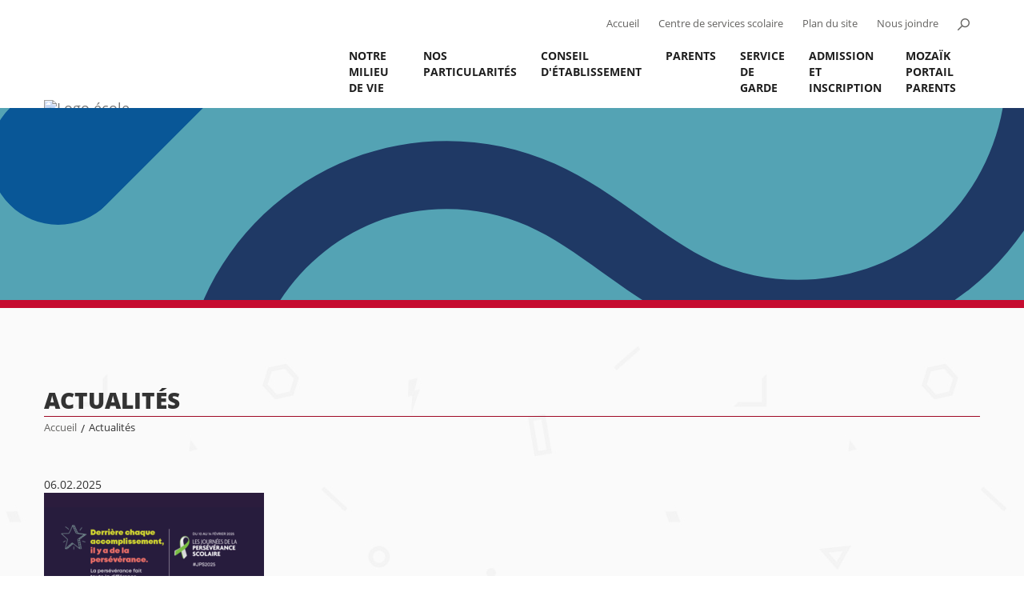

--- FILE ---
content_type: text/html; charset=utf-8
request_url: https://harfangdesneiges.cssps.gouv.qc.ca/actualites/browse/3
body_size: 7704
content:
<!DOCTYPE html>
<html dir="ltr" lang="fr-CA">
<head>

<meta charset="utf-8">
<!-- 
	This website is powered by TYPO3 - inspiring people to share!
	TYPO3 is a free open source Content Management Framework initially created by Kasper Skaarhoj and licensed under GNU/GPL.
	TYPO3 is copyright 1998-2025 of Kasper Skaarhoj. Extensions are copyright of their respective owners.
	Information and contribution at https://typo3.org/
-->


<link rel="icon" href="/typo3conf/ext/site_ecoles/Resources/Public/img/favicon.ico" type="image/vnd.microsoft.icon">

<meta http-equiv="x-ua-compatible" content="IE=edge,chrome=1" />
<meta name="generator" content="TYPO3 CMS" />
<meta name="viewport" content="width=device-width, initial-scale=1" />
<meta name="description" content="Actualités" />
<meta name="twitter:card" content="summary" />


<link rel="stylesheet" href="/typo3conf/ext/natural_carousel/Resources/Public/StyleSheets/swiper.min.css" media="all">
<link rel="stylesheet" href="/typo3conf/ext/natural_carousel/Resources/Public/StyleSheets/natural-carousel.min.css" media="all">
<link rel="stylesheet" href="/typo3conf/ext/natural_carousel/Resources/Public/StyleSheets/natural.css" media="all">
<link rel="stylesheet" href="/typo3conf/ext/natural_carousel/Resources/Public/StyleSheets/master.css" media="all">
<link rel="stylesheet" href="/typo3temp/assets/css/7015c8c4ac5ff815b57530b221005fc6.css" media="all">
<link rel="stylesheet" href="/typo3conf/ext/site_ecoles/Resources/Public/css/bootstrap.min.css" media="all">
<link rel="stylesheet" href="/typo3conf/ext/site_ecoles/Resources/Public/css/fonts.css" media="all">
<link rel="stylesheet" href="/typo3conf/ext/site_ecoles/Resources/Public/css/responsive.css" media="all">
<link rel="stylesheet" href="/typo3conf/ext/site_ecoles/Resources/Public/css/main.css" media="all">
<link rel="stylesheet" href="/typo3conf/ext/site_ecoles/Resources/Public/css/rte.css" media="all">
<link rel="stylesheet" href="/typo3conf/ext/site_ecoles/Resources/Public/css/alert.css" media="all">
<link rel="stylesheet" href="/typo3conf/ext/site_ecoles/Resources/Public/css/cookieconsent.css" media="all">
<link rel="stylesheet" href="/typo3conf/ext/site_ecoles/Resources/Public/css/cookieconsent-override.css" media="all">
<link rel="stylesheet" href="/typo3conf/ext/site_ecoles/Resources/Public/css/accordions.css" media="all">
<link rel="stylesheet" href="/typo3conf/ext/site_ecoles/Resources/Public/css/print.css" media="print">




<script src="/typo3conf/ext/clk_docsetup/Resources/Public/js/jquery-2.2.4.min.js"></script>
<script src="/typo3conf/ext/clk_menus/Resources/Public/js/main-nav.min.js"></script>
<script src="/typo3conf/ext/site_ecoles/Resources/Public/js/csdps.min.js"></script>
<script src="/typo3conf/ext/site_ecoles/Resources/Public/js/jpCarousel.overrides.min.js"></script>
<script src="https://cdn.jsdelivr.net/npm/slide-element@2.3.1/dist/index.umd.min.js"></script>
<script src="https://use.typekit.net/you4jrp.js"></script>
<script src="/typo3conf/ext/site_ecoles/Resources/Public/js/typekit.js"></script>
<script src="/typo3conf/ext/site_ecoles/Resources/Public/js/bootstrap.min.js"></script>
<script src="/typo3conf/ext/site_ecoles/Resources/Public/js/accordions.js"></script>
<script src="/typo3conf/ext/clk_calendars/Resources/Public/js/ClkCalendars.min.js"></script>
<script src="/typo3conf/ext/clk_calendars/Resources/Public/js/ClkCalendars.month.min.js"></script>



<title>École du Harfang-des-Neiges - Actualités</title>
	<meta property="og:site_name" content="École du Harfang-des-Neiges" />
	<meta property="og:title" content="Actualités" />
	<meta property="og:description" content="Actualités" />
	<meta property="og:url" content="https://harfangdesneiges.cssps.gouv.qc.ca/actualites/browse/3" />
	
<link rel="canonical" href="https://harfangdesneiges.cssps.gouv.qc.ca/actualites/browse/3"/>

</head>
<body class="actualites lang-code-fr lang-id-0 école-du-harfang-des-neiges page-id-5095 ecole-type-primaire">


<header>
    <nav class="navbar navbar-default">
        <div class="container-fluid container">

			<div class="navbar-header left">

				<a class="navbar-brand" href="/">
                    <img src="/fileadmin/templates/fluid/img/logos-ecoles/nouveaux/HarfangDesNeiges_VF.png" width="350" height="155"   alt="Logo école" >

				</a>
				<!-- btn menu mobile -->
				<button type="button" class="navbar-toggle collapsed" data-toggle="collapse" data-target="#defaultNavbar1"><span class="sr-only">Toggle navigation</span><span class="icon-bar"></span><span class="icon-bar"></span><span class="icon-bar"></span></button>
				<!-- /btn menu mobile -->

			</div>
			<!-- Brand + menu mobile -->

			<div id="alt-nav" class="collapse navbar-collapse right">
                <form method="POST" id="form_kesearch_pi1" name="form_kesearch_pi1"  class="navbar-form navbar-left" role="search" action="recherche" method="post">
                    <fieldset class="kesearch_searchbox">
                        
                        
                        
                        

                        <div class="kesearchbox">
                            <input type="text" id="ke_search_sword" name="tx_kesearch_pi1[sword]" value="" placeholder="" />
                            <input type="button" id="kesearch_submit" alt="" class="submit" />
                            <div class="clearer">&nbsp;</div>
                        </div>
                        <a id="btn-search" href="#"></a>

                        <input id="kesearchpagenumber" type="hidden" name="tx_kesearch_pi1[page]" value="" />
                        <input id="resetFilters" type="hidden" name="tx_kesearch_pi1[resetFilters]" value="0" />
                        <input id="sortByField" type="hidden" name="tx_kesearch_pi1[sortByField]" value="" />
                        <input id="sortByDir" type="hidden" name="tx_kesearch_pi1[sortByDir]" value="" />

                        

                    </fieldset>
                </form>

				<ul class="nav navbar-nav navbar-right">
					<li><a title="Accueil" href="/">Accueil</a></li>
					<li><a title="Centre de services scolaire des Premières-Seigneuries" href="http://www.cssps.gouv.qc.ca/" target="_blank">Centre de services scolaire</a></li>
					<li><a title="Plan du site" href="/plan-du-site">Plan du site</a></li>
					<li><a title="Nous joindre" href="/nous-joindre">Nous joindre</a></li>
					<li><a title="Ouvrir la recherche" id="btn-search" href="#"></a></li>
				</ul>
			</div>
			<!-- /alt-nav -->

            <div id="main-nav" class="collapse navbar-collapse right">
				<ul class="nav navbar-nav"><li class="dropdown menu-item-haschilds menu-item item-5141 depth-lvl-1"><a href="/notre-milieu-de-vie/notre-ecole/mot-de-la-direction">Notre milieu de vie</a><ul class="dropdown-menu" data-state="closed"><li class="dropdown menu-item-haschilds menu-item item-5157 depth-lvl-2"><a href="/notre-milieu-de-vie/notre-ecole/mot-de-la-direction">Notre école</a><ul class="dropdown-menu" data-state="closed"><li class="menu-item item-5161"><a href="/notre-milieu-de-vie/notre-ecole/mot-de-la-direction">Mot de la direction</a></li><li class="menu-item item-5159"><a href="/notre-milieu-de-vie/notre-ecole/projet-educatif">Projet éducatif</a></li><li class="menu-item item-9434"><a href="/calendriers">Calendrier scolaire</a></li><li class="menu-item item-5158"><a href="/notre-milieu-de-vie/notre-ecole/horaire-de-lecole">Horaire de l'école</a></li><li class="menu-item item-7099"><a href="/notre-milieu-de-vie/notre-ecole/circulation-autour-de-lecole">Circulation autour de l'école</a></li></ul></li><li class="dropdown menu-item-haschilds menu-item item-5151 depth-lvl-2"><a href="/notre-milieu-de-vie/nos-services/services-professionnels">Nos services</a><ul class="dropdown-menu" data-state="closed"><li class="menu-item item-5156"><a href="/notre-milieu-de-vie/nos-services/services-professionnels">Services complémentaires</a></li><li class="menu-item item-5154"><a href="https://www.csdps.qc.ca/centre-de-services-scolaire/bibliotheques">Bibliothèque</a></li><li class="menu-item item-5153"><a href="/notre-milieu-de-vie/nos-services/aide-aux-devoirs-et-aux-lecons">Aide aux devoirs et aux leçons</a></li><li class="menu-item item-5152"><a href="http://www.alloprof.qc.ca/">Aide en ligne (sites d'exercice ou de soutien)</a></li></ul></li><li class="dropdown menu-item-haschilds menu-item item-5149 depth-lvl-2"><a href="/notre-milieu-de-vie/notre-encadrement/nos-valeurs-et-notre-code-de-vie">Notre encadrement</a><ul class="dropdown-menu" data-state="closed"><li class="menu-item item-8611"><a href="/notre-milieu-de-vie/notre-encadrement/nos-valeurs-et-notre-code-de-vie">Nos valeurs et notre code de vie</a></li><li class="menu-item item-7090"><a href="/notre-milieu-de-vie/notre-encadrement/protocole-contre-lintimidation-et-la-violence">Protocole contre l'intimidation et la violence</a></li></ul></li><li class="dropdown menu-item-haschilds menu-item item-5144 depth-lvl-2"><a href="/notre-milieu-de-vie/nos-classes/prescolaire">Nos classes</a><ul class="dropdown-menu" data-state="closed"><li class="menu-item item-5148"><a href="/notre-milieu-de-vie/nos-classes/prescolaire">Préscolaire</a></li><li class="menu-item item-5147"><a href="/notre-milieu-de-vie/nos-classes/premier-cycle">Premier cycle</a></li><li class="menu-item item-5146"><a href="/notre-milieu-de-vie/nos-classes/deuxieme-cycle">Deuxième cycle</a></li><li class="menu-item item-5145"><a href="/notre-milieu-de-vie/nos-classes/troisieme-cycle">Troisième cycle</a></li></ul></li><li class="dropdown menu-item-haschilds menu-item item-5142 depth-lvl-2"><a href="/notre-milieu-de-vie/notre-equipe/liste-complete">Notre équipe</a><ul class="dropdown-menu" data-state="closed"><li class="menu-item item-5143"><a href="/notre-milieu-de-vie/notre-equipe/liste-complete">Liste complète</a></li></ul></li></ul></li><li class="dropdown menu-item-haschilds menu-item item-5134 depth-lvl-1"><a href="/nos-particularites">Nos Particularités</a><ul class="dropdown-menu" data-state="closed"><li class="menu-item item-5138"><a href="/nos-particularites/groupes-a-interets">Groupes à intérêts</a></li><li class="menu-item item-5139"><a href="/nos-particularites/iniski">Activités exploratoires</a></li><li class="menu-item item-5140"><a href="/nos-particularites/sports">Sports</a></li></ul></li><li class="dropdown menu-item-haschilds menu-item item-8913 depth-lvl-1"><a href="/conseil-detablissement">Conseil d'établissement</a><ul class="dropdown-menu" data-state="closed"><li class="menu-item item-5133"><a href="/conseil-detablissement/role-et-mandat">Rôle et fonctions</a></li><li class="menu-item item-10143"><a href="/conseil-detablissement/regie-interne">Régie interne</a></li><li class="menu-item item-9337"><a href="/conseil-detablissement/rapports-annuels">Rapports annuels</a></li><li class="menu-item item-5131"><a href="/conseil-detablissement/liste-des-rencontres">Calendrier des rencontres</a></li><li class="menu-item item-5130"><a href="/conseil-detablissement/proces-verbaux">Procès-verbaux</a></li><li class="menu-item item-5132"><a href="/conseil-detablissement/membres">Membres</a></li></ul></li><li class="dropdown menu-item-haschilds menu-item item-5106 depth-lvl-1"><a href="/parents/information-et-communication/info-parents">Parents</a><ul class="dropdown-menu" data-state="closed"><li class="menu-item item-5127"><a href="/parents/articles-scolaires">Articles scolaires</a></li><li class="dropdown menu-item-haschilds menu-item item-5122 depth-lvl-2"><a href="/parents/information-et-communication/info-parents">Information et communication</a><ul class="dropdown-menu" data-state="closed"><li class="menu-item item-11247"><a href="/parents/information-aux-parents/clic-ecole">Clic École</a></li><li class="menu-item item-5119"><a href="/parents/information-et-communication/communications-destinees-aux-parents">Communications destinées aux parents</a></li><li class="menu-item item-5121"><a href="/parents/information-et-communication/info-parents">Info-Parents</a></li><li class="menu-item item-5125"><a href="/parents/information-et-communication/normes-et-modalites-devaluation">Normes et modalités d'évaluation</a></li><li class="menu-item item-8599"><a href="/parents/information-et-communication/paiement-electronique-des-factures-scolaires">Paiement électronique des factures scolaires</a></li><li class="menu-item item-5124"><a href="/parents/information-et-communication/organisme-de-participation-des-parents">Organisme de participation des parents</a></li><li class="menu-item item-5120"><a href="/parents/information-et-communication/avis-sante">Avis santé</a></li><li class="menu-item item-5123"><a href="/parents/information-et-communication/ressources-pour-les-parents">Ressources pour les parents</a></li></ul></li><li class="dropdown menu-item-haschilds menu-item item-9968 depth-lvl-2"><a href="https://www.csdps.qc.ca/accueil">Le Centre de services scolaire</a><ul class="dropdown-menu" data-state="closed"><li class="menu-item item-9970"><a href="https://www.csdps.qc.ca/parents-et-eleves/admissioninscription">Admission et inscription</a></li><li class="menu-item item-9971"><a href="https://www.csdps.qc.ca/parcours-scolaire/secondaire">Inscription en première secondaire</a></li><li class="menu-item item-9972"><a href="https://www.csdps.qc.ca/parcours-scolaire/trouver-mon-parcours-scolaire">Passage primaire/secondaire</a></li><li class="menu-item item-9973"><a href="https://www.csdps.qc.ca/parents-et-eleves/transport-scolaire">Transport scolaire</a></li><li class="menu-item item-9975"><a href="https://www.csdps.qc.ca/parents-et-eleves/tempete-de-neige-et-fermeture">Fermeture</a></li><li class="menu-item item-9976"><a href="https://www.csdps.qc.ca/centre-de-services-scolaire/rapports-annuels">Rapports annuels</a></li><li class="menu-item item-9977"><a href="https://www.csdps.qc.ca/commission-scolaire/plainte-protectrice-de-leleve">Protecteur national de l'élève (plainte et signalement)</a></li><li class="menu-item item-9978"><a href="https://www.csdps.qc.ca/fileadmin/user_upload/csdps/Centre_de_services/Presentation/Politiques_et_reglements/SAC_declaration_nouveau.pdf">Déclaration de service à la clientèle</a></li><li class="menu-item item-9980"><a href="https://www.csdps.qc.ca/centre-de-services-scolaire/gouvernance-scolaire">Gouvernance scolaire</a></li></ul></li></ul></li><li class="dropdown menu-item-haschilds menu-item item-5099 depth-lvl-1"><a href="/service-de-garde">Service de garde</a><ul class="dropdown-menu" data-state="closed"><li class="menu-item item-8221"><a href="/service-de-garde/inscriptions">Inscriptions</a></li><li class="menu-item item-5105"><a href="/service-de-garde/informations">Informations</a></li><li class="menu-item item-7945"><a href="/service-de-garde/journees-pedagogiques">Journées pédagogiques</a></li><li class="menu-item item-8903"><a href="/service-de-garde/offre-dactivites-parascolaires">Offre d'activités parascolaires</a></li><li class="menu-item item-5103"><a href="/service-de-garde/mode-de-paiement-pour-les-services-de-garde-en-milieu-scolaire">Mode de paiement pour les services de garde en milieu scolaire</a></li><li class="menu-item item-9018"><a href="/service-de-garde/trucs-et-astuces-pour-la-boite-a-lunch">Trucs et astuces pour la boîte à lunch</a></li><li class="menu-item item-5101"><a href="/service-de-garde/distribution-de-medicaments-dans-les-milieux-scolaires">Distribution de médicaments dans les milieux scolaires</a></li></ul></li><li class="menu-item item-10543"><a href="/admission-et-inscription">Admission et inscription</a></li><li class="menu-item item-8591"><a href="/mozaik-portail-parents">MOZAÏK PORTAIL PARENTS</a></li></ul>
            </div>
            <!-- /main-nav -->
      </div>
      <!-- /.container-fluid -->
    </nav>
</header>


<div id="bandeau-contenu">
	<img src="/fileadmin/user_upload/Banni%C3%A8re_de_page_-_Site-ecole_officielle.png" width="2000" height="250"   alt="" >
</div>

<main id="template-pleine-page" class="container">

	<!-- container-content -->
	<div id="container-content">

		<div id="page-title">
			<h1>Actualités</h1>
			<ul id="fil-ariane"><li class="menu-item item-5084"><a href="/" title="École du Harfang-des-Neiges">Accueil</a></li><span class="separator">/</span><li class="menu-item menu-item-active item-5095">Actualités</li></ul>
		</div>


		<div id="main-container-content">
			
	
    

            <div id="c12441" class="frame frame-default frame-type-list frame-layout-0">
                
                
                    



                
                
                    

    



                
                

    
        

  
  
	 
	 <!-- news-bloc -->
	<div class="news-bloc">
		<div class="news-bloc-img">
			<div class="news-bloc-date">
				06.02.2025
			</div>
			<a href="/actualites/article/journees-de-la-perseverance-scolaire-10-au-14-fevrier-29"><img src="/fileadmin/_processed_/5/d/csm_Actualit%C3%A9s_La_Vitrine_2024-2025__3__dacc358a14.png" width="275" height="150"   alt="" ></a>
		</div>
		<div class="news-bloc-content">
			<h3><a href="/actualites/article/journees-de-la-perseverance-scolaire-10-au-14-fevrier-29">Journées de la persévérance scolaire - 10 au 14 février</a></h3>
			<p><p>Du 10 au 14 février, ne manquez pas la 21e&nbsp;édition des Journées de la persévérance scolaire sous le thème « La persévérance fait toute la différence ». &nbsp;


	
	Le 13 février, portez une touche de vert lors...<div class="news-list-morelink"><a class="bloc-btn" href="/actualites/article/journees-de-la-perseverance-scolaire-10-au-14-fevrier-29" title="Journées de la persévérance scolaire - 10 au 14 février">Lire la suite</a></div></p></p>
			<div class="clearfix"></div>
		</div>
		<div class="clearfix"></div>
	</div>
	<!-- /news-bloc -->
	
    
	 
	 <!-- news-bloc -->
	<div class="news-bloc">
		<div class="news-bloc-img">
			<div class="news-bloc-date">
				03.02.2025
			</div>
			<a href="/actualites/article/semaine-des-enseignantes-et-des-enseignants-2025-28"><img src="/fileadmin/_processed_/5/4/csm_24-132-01_vign-intra_sem-enseignants_v2_c62ceb7497.png" width="275" height="170"   alt="" ></a>
		</div>
		<div class="news-bloc-content">
			<h3><a href="/actualites/article/semaine-des-enseignantes-et-des-enseignants-2025-28">Semaine des enseignantes et des enseignants 2025</a></h3>
			<p><p>Semaine des enseignantes et des enseignants jusqu'au 8 février

En cette semaine qui vous est consacrée, nous souhaitons vous rendre hommage pour l’influence précieuse que vous avez dans le parcours et la vie des élèves. Un...<div class="news-list-morelink"><a class="bloc-btn" href="/actualites/article/semaine-des-enseignantes-et-des-enseignants-2025-28" title="Semaine des enseignantes et des enseignants 2025">Lire la suite</a></div></p></p>
			<div class="clearfix"></div>
		</div>
		<div class="clearfix"></div>
	</div>
	<!-- /news-bloc -->
	
    
	 
	 <!-- news-bloc -->
	<div class="news-bloc">
		<div class="news-bloc-img">
			<div class="news-bloc-date">
				28.01.2025
			</div>
			<a href="/actualites/article/admission-et-inscription-2025-2026-du-3-au-7-fevrier-2025-3-26"><img src="/fileadmin/_processed_/3/f/csm_Admissioninscription_2024-2025__1__18fb944f95.png" width="275" height="275"   alt="" ></a>
		</div>
		<div class="news-bloc-content">
			<h3><a href="/actualites/article/admission-et-inscription-2025-2026-du-3-au-7-fevrier-2025-3-26">Admission et inscription 2025-2026 : du 3 au 7 février 2025</a></h3>
			<p><p>La période d'admission et d'inscription&nbsp;se déroule du 3 au 7 février 2025.&nbsp;

Trouvez votre école de quartier et consultez le site Web&nbsp;afin de connaître toutes les étapes.

Pour toutes questions, adressez-vous à...<div class="news-list-morelink"><a class="bloc-btn" href="/actualites/article/admission-et-inscription-2025-2026-du-3-au-7-fevrier-2025-3-26" title="Admission et inscription 2025-2026 : du 3 au 7 février 2025">Lire la suite</a></div></p></p>
			<div class="clearfix"></div>
		</div>
		<div class="clearfix"></div>
	</div>
	<!-- /news-bloc -->
	
    
	 
	 <!-- news-bloc -->
	<div class="news-bloc">
		<div class="news-bloc-img">
			<div class="news-bloc-date">
				27.01.2025
			</div>
			<a href="/actualites/article/mas-tu-vu-lancement-officiel-de-la-campagne-de-securite-2025-29"><img src="/fileadmin/_processed_/c/2/csm_arret_c9de643895.jpg" width="275" height="183"   alt="" ></a>
		</div>
		<div class="news-bloc-content">
			<h3><a href="/actualites/article/mas-tu-vu-lancement-officiel-de-la-campagne-de-securite-2025-29">M'as-tu vu? - Lancement officiel de la campagne de sécurité 2025</a></h3>
			<p><p>Lancement officiel de la campagne de sécurité 2025

Du 27 janvier au 7 février 2025

La&nbsp;Fédération des transporteurs par autobus et ses partenaires donnent aujourd’hui le coup d’envoi à la 37e campagne de...<div class="news-list-morelink"><a class="bloc-btn" href="/actualites/article/mas-tu-vu-lancement-officiel-de-la-campagne-de-securite-2025-29" title="M'as-tu vu? - Lancement officiel de la campagne de sécurité 2025">Lire la suite</a></div></p></p>
			<div class="clearfix"></div>
		</div>
		<div class="clearfix"></div>
	</div>
	<!-- /news-bloc -->
	
    
	 
	 <!-- news-bloc -->
	<div class="news-bloc">
		<div class="news-bloc-img">
			<div class="news-bloc-date">
				09.01.2025
			</div>
			<a href="/actualites/article/portes-ouvertes-recrutement-21-janvier-2025-29"><img src="/fileadmin/_processed_/f/b/csm_Site_Web_et_sites-%C3%A9coles__4__a53bbe3e01.jpg" width="275" height="275"   alt="" ></a>
		</div>
		<div class="news-bloc-content">
			<h3><a href="/actualites/article/portes-ouvertes-recrutement-21-janvier-2025-29">Portes ouvertes recrutement - 21 janvier 2025</a></h3>
			<p><p>Le CSSPS vous invite à sa journée portes ouvertes - recrutement!&nbsp;


	21 janvier 2025, de 16 h à 19 h&nbsp;
	Centre administratif situé au 643, avenue du Cénacle, Québec&nbsp;


C’est l’occasion idéale d’échanger avec...<div class="news-list-morelink"><a class="bloc-btn" href="/actualites/article/portes-ouvertes-recrutement-21-janvier-2025-29" title="Portes ouvertes recrutement - 21 janvier 2025">Lire la suite</a></div></p></p>
			<div class="clearfix"></div>
		</div>
		<div class="clearfix"></div>
	</div>
	<!-- /news-bloc -->
	
    
	 
	 <!-- news-bloc -->
	<div class="news-bloc">
		<div class="news-bloc-img">
			<div class="news-bloc-date">
				20.12.2024
			</div>
			<a href="/actualites/article/bureaux-fermes-pour-la-periode-des-fetes-29"><img src="/fileadmin/_processed_/8/9/csm_Bureaux_ferm%C3%A9s_-_p%C3%A9riode_des_F%C3%AAtes_2024_77b4176e88.jpg" width="275" height="155"   alt="" ></a>
		</div>
		<div class="news-bloc-content">
			<h3><a href="/actualites/article/bureaux-fermes-pour-la-periode-des-fetes-29">Bureaux fermés pour la période des Fêtes</a></h3>
			<p><p>Veuillez prendre note que nos bureaux seront fermés du 23 décembre 2024 au 5 janvier 2025 inclusivement à l’occasion de la période des Fêtes.
<div class="news-list-morelink"><a class="bloc-btn" href="/actualites/article/bureaux-fermes-pour-la-periode-des-fetes-29" title="Bureaux fermés pour la période des Fêtes">Lire la suite</a></div></p></p>
			<div class="clearfix"></div>
		</div>
		<div class="clearfix"></div>
	</div>
	<!-- /news-bloc -->
	
    
	 
	 <!-- news-bloc -->
	<div class="news-bloc">
		<div class="news-bloc-img">
			<div class="news-bloc-date">
				18.12.2024
			</div>
			<a href="/actualites/article/un-message-special-pour-le-temps-des-fetes-29"><img src="/fileadmin/_processed_/7/1/csm_Noel_carre_53be3533a5.jpg" width="275" height="275"   alt="" ></a>
		</div>
		<div class="news-bloc-content">
			<h3><a href="/actualites/article/un-message-special-pour-le-temps-des-fetes-29">Un message spécial pour le temps des Fêtes!</a></h3>
			<p><p>À l’approche du temps des Fêtes, la direction générale et des élèves souhaitent transmettre de précieux messages.

Visionnez la vidéo pour les découvrir et laissez-vous inspirer par la magie de cette période festive!
<div class="news-list-morelink"><a class="bloc-btn" href="/actualites/article/un-message-special-pour-le-temps-des-fetes-29" title="Un message spécial pour le temps des Fêtes!">Lire la suite</a></div></p></p>
			<div class="clearfix"></div>
		</div>
		<div class="clearfix"></div>
	</div>
	<!-- /news-bloc -->
	
    
  <div class="news-list-browse"><div class="showResultsWrap">Afficher les résultats 22 à 28</span> sur un total de 196</span></div><div class="browseLinksWrap"><a href="/actualites">&lt;&lt; Première</a>
<a href="/actualites/browse/2">&lt; Précédente</a>
<a href="/actualites">1-7</a>
<a href="/actualites/browse/1">8-14</a>
<a href="/actualites/browse/2">15-21</a>
<span class="activeLinkWrap">22-28</span>
<a href="/actualites/browse/4">29-35</a>
<a href="/actualites/browse/5">36-42</a>
<a href="/actualites/browse/6">43-49</a>
<a href="/actualites/browse/4">Suivante &gt;</a>
<a href="/actualites/browse/27">Dernière &gt;&gt;</a></div></div>


    


                
                    



                
                
                    



                
            </div>

        



		</div>

		<div id="left-container-content" class="left col_1-2">
			
	

		</div>

		<div id="right-container-content" class="right col_1-2">
			
	

		</div>

		<div class="clearfix"></div>

	</div>
	<!-- /container-content -->

</main>

<footer>
    <div class="container">

      <div class="col_3-4 left">
            <div id="footer-contact" class="col_1-3 left">
                <h2>Pour joindre l’école</h2>
                
    

            <div id="c11483" class="frame frame-default frame-type-shortcut frame-layout-0">
                
                
                    



                
                
                

    
    

            <div id="c14581" class="frame frame-default frame-type-textpic frame-layout-0">
                
                
                    



                
                

    
        

    
        <header>
            

    
            <h5 class="">
                École du Harfang-des-Neiges 1
            </h5>
        



            
                



                



            
        </header>
    



    


                

    <div class="ce-textpic ce-center ce-below">
        

        
                <div class="ce-bodytext">
                    
                    <p>114, 1<sup>re</sup> avenue<br> Stoneham-et-Tewkesbury (Québec)&nbsp;<br> G3C 0L5<br> Téléphone : 418 634-5546<br> Télécopieur : 418 848-5210<br> Courriel : <a href="mailto:harfangdn@cssps.gouv.qc.ca">harfangdn@cssps.gouv.qc.ca</a></p><ul> 	<li>Josée St-Hilaire, directrice</li> 	<li>Katy Sirois, directrice adjointe</li> </ul><p>&nbsp;</p>
                </div>
            

        
            

    <div class="ce-gallery" data-ce-columns="1" data-ce-images="1">
        
            <div class="ce-outer">
                <div class="ce-inner">
        
        
            <div class="ce-row">
                
                    
                        <div class="ce-column">
                            

        
<figure class="image">
    
            
                    
<img class="image-embed-item" src="/fileadmin/user_upload/Sites_ecoles/Harfang-des-Neiges/Photos/photo_ecole1Harfang-des-neigespetite.jpg" width="596" height="226" loading="lazy" alt="" />


                
        
    
</figure>


    


                        </div>
                    
                
            </div>
        
        
                </div>
            </div>
        
    </div>



        
    </div>


                
                    



                
                
                    



                
            </div>

        


    

            <div id="c14580" class="frame frame-default frame-type-textpic frame-layout-0">
                
                
                    



                
                

    
        

    
        <header>
            

    
            <h5 class="">
                École du Harfang-des-Neiges 2
            </h5>
        



            
                



                



            
        </header>
    



    


                

    <div class="ce-textpic ce-center ce-below">
        

        
                <div class="ce-bodytext">
                    
                    <p>116, 1<sup>re</sup> avenue<br> Stoneham-et-Tewkesbury (Québec)&nbsp;<br> G3C 0L5<br> Téléphone : 418 634-5546<br> Télécopieur : 418 848-7710</p>
<p>Courriel : <a href="mailto:harfangdn@cssps.gouv.qc.ca">harfangdn@cssps.gouv.qc.ca</a></p><ul> 	<li>Josée St-Hilaire, directrice</li> 	<li>Marie-Ève Lefebvre, directrice&nbsp;adjointe</li> </ul>
                </div>
            

        
            

    <div class="ce-gallery" data-ce-columns="1" data-ce-images="1">
        
            <div class="ce-outer">
                <div class="ce-inner">
        
        
            <div class="ce-row">
                
                    
                        <div class="ce-column">
                            

        
<figure class="image">
    
            
                    
<img class="image-embed-item" src="/fileadmin/user_upload/Sites_ecoles/Harfang-des-Neiges/Photos/Harfang2ecolepetite.jpg" width="200" height="58" loading="lazy" alt="" />


                
        
    
</figure>


    


                        </div>
                    
                
            </div>
        
        
                </div>
            </div>
        
    </div>



        
    </div>


                
                    



                
                
                    



                
            </div>

        




                
                    



                
                
                    



                
            </div>

        


                
            </div>
            <div id="footer-servce-garde" class="col_1-3 left">

                
    

            <div id="c17465" class="frame frame-default frame-type-textpic frame-layout-0">
                
                
                    



                
                

    
        

    



    


                

    <div class="ce-textpic ce-center ce-below">
        

        
                <div class="ce-bodytext">
                    
                    <h2>Service de garde</h2>
                </div>
            

        
            



        
    </div>


                
                    



                
                
                    



                
            </div>

        


    

            <div id="c11484" class="frame frame-default frame-type-shortcut frame-layout-0">
                
                
                    



                
                
                

    
    

            <div id="c14587" class="frame frame-default frame-type-textpic frame-layout-0">
                
                
                    



                
                

    
        



    


                

    <div class="ce-textpic ce-center ce-below">
        

        
                <div class="ce-bodytext">
                    
                    <p>Responsables :</p>
<p>Marie-Claude Fortin, technicienne en service de garde (HDN 1)<br> Annie Rouillard, technicienne en service de garde (HDN 2)</p>
<p>Téléphone :&nbsp;418 634-5547<br> Télécopieur :&nbsp;418 848-5210<br> Courriel :&nbsp;<a href="mailto:harfangdn.servicedegarde@cssps.gouv.qc.ca">harfangdn.servicedegarde@cssps.gouv.qc.ca</a></p>
                </div>
            

        
            



        
    </div>


                
                    



                
                
                    



                
            </div>

        




                
                    



                
                
                    



                
            </div>

        



            </div>
            <div id="footer-fondations" class="col_1-3 right">
              <h2>Fondations</h2>
                
    

            <div id="c16695" class="frame frame-default frame-type-textpic frame-layout-0">
                
                
                    



                
                

    
        

    



    


                

    <div class="ce-textpic ce-center ce-below">
        

        
                <div class="ce-bodytext">
                    
                    <p><a href="http://www.cssps.gouv.qc.ca/commission-scolaire/fondation-des-premieres-seigneuries/" title="Opens external link in new window" target="_blank" class="external-link-new-window">Fondation des Premières-Seigneuries</a></p>
                </div>
            

        
            



        
    </div>


                
                    



                
                
                    



                
            </div>

        


            </div>
            <div class="clearfix"></div>
            <div id="footer-logo-education">
              
    

            <div id="c11486" class="frame frame-default frame-type-textpic frame-layout-0">
                
                
                    



                
                

    
        

    



    


                

    <div class="ce-textpic ce-center ce-below">
        

        
                
            

        
            

    <div class="ce-gallery" data-ce-columns="1" data-ce-images="1">
        
            <div class="ce-outer">
                <div class="ce-inner">
        
        
            <div class="ce-row">
                
                    
                        <div class="ce-column">
                            

        
<figure class="image">
    
            <a href="https://www.cssps.gouv.qc.ca/accueil">
                
<img class="image-embed-item" src="/fileadmin/user_upload/Logo_CSSDPS_couleur4.png" width="250" height="100" loading="lazy" alt="" />


            </a>
        
    
</figure>


    


                        </div>
                    
                
            </div>
        
        
                </div>
            </div>
        
    </div>



        
    </div>


                
                    



                
                
                    



                
            </div>

        


            </div>
        </div>
        <div id="footer-csdps" class="col_1-4 right">
            <h2>Pour joindre le Centre de services scolaire</h2>
            <p>
              643, avenue du Cénacle,<br>
                Québec, Québec  G1E 1B3
            </p>
            <p>
                <strong>418 666-4666</strong><br>
            </p>
            <a class="bloc-btn" href="http://www.cssps.gouv.qc.ca/" title="Consulter le site du Centre de services scolaire" target="_blank">Site Web</a>
        </div>
        <div class="clearfix"></div>

    </div>

    <div id="copyrights">
      <div class="container">
          <div class="left">
              <ul>
                  <li><a href="/accueil">Accueil</a></li>
                    <li><a href="/plan-du-site">Plan du site</a></li>
                    <li><a href="/nous-joindre">Nous joindre</a></li>
                  <li><button type="button" class="cookieconsent" data-cc="show-preferencesModal">Gestion des témoins de navigation</button></li>
                </ul>
            </div>
            <div class="right">
              2016 © École du Harfang-des-Neiges - Tous droits réservés
            </div>
            <div class="clearfix"></div>
        </div>
    </div>

 </footer>

 
	<script type="text/plain" data-category="analytics">

	  var _gaq = _gaq || [];
	  _gaq.push(['_setAccount', 'UA-89059140-26']);
	  _gaq.push(['_trackPageview']);

	  (function() {
		var ga = document.createElement('script'); ga.type = 'text/javascript'; ga.async = true;
		ga.src = ('https:' == document.location.protocol ? 'https://ssl' : 'http://www') + '.google-analytics.com/ga.js';
		var s = document.getElementsByTagName('script')[0]; s.parentNode.insertBefore(ga, s);
	  })();

	</script>
<script src="/typo3conf/ext/site_csdps/Resources/Public/js/vendor/jquery.cookie.js"></script>

<script src="/typo3conf/ext/natural_carousel/Resources/Public/JavaScript/swiper.jquery.min.js" type="text/javascript"></script>
<script src="/typo3conf/ext/natural_carousel/Resources/Public/JavaScript/natural-carousel.min.js" type="text/javascript"></script>
<script src="/typo3conf/ext/natural_carousel/Resources/Public/JavaScript/master.js" type="text/javascript"></script>
<script src="/typo3conf/ext/site_csdps/Resources/Public/js/alert.js"></script>
<script src="/typo3conf/ext/site_ecoles/Resources/Public/js/vendor/cookieconsent.umd.js"></script>
<script src="/typo3conf/ext/site_ecoles/Resources/Public/js/cookieconsent-configs.js"></script>



</body>
</html>

--- FILE ---
content_type: text/css; charset=utf-8
request_url: https://harfangdesneiges.cssps.gouv.qc.ca/typo3conf/ext/natural_carousel/Resources/Public/StyleSheets/natural-carousel.min.css
body_size: 1036
content:
@media (min-width: 768px){.natural-carousel-blur .swiper-slide-prev,.natural-carousel-blur .swiper-slide-next{-webkit-filter:blur(5px);filter:blur(5px)}}.swiper-cube-shadow{display:none !important}.swiper-wrapper{position:absolute;top:0}.natural-carousel *,.natural-carousel *::after,.natural-carousel *::before{box-sizing:border-box;margin:0;padding:0}.natural-carousel .swiper-slide{background-size:cover;background-position:center center}.natural-carousel.swiper-container-horizontal .swiper-button-prev,.natural-carousel.swiper-container-horizontal .swiper-button-next{width:70px;top:0;transition:all ease 400ms;z-index:50}.natural-carousel.swiper-container-horizontal .swiper-button-prev svg,.natural-carousel.swiper-container-horizontal .swiper-button-next svg{position:absolute;width:40px;top:50%;left:50%;margin-top:-10px}.natural-carousel.swiper-container-horizontal .swiper-button-prev{left:-70px}.natural-carousel.swiper-container-horizontal .swiper-button-prev svg{left:13px;-webkit-transform:rotate(-90deg);transform:rotate(-90deg)}.natural-carousel.swiper-container-horizontal .swiper-button-next{right:-70px}.natural-carousel.swiper-container-horizontal .swiper-button-next svg{left:20px;-webkit-transform:rotate(90deg);transform:rotate(90deg)}.natural-carousel.swiper-container-horizontal .natural-carousel-text-container{position:absolute;bottom:20px;padding:20px;background:rgba(255,255,255,0.8);overflow:hidden;font-size:16px;line-height:1.8em;transition:all ease 400ms;width:50%}@media (max-width: 767px){.natural-carousel.swiper-container-horizontal .natural-carousel-text-container{width:auto;top:0;bottom:0;left:0;right:0;padding-left:90px;padding-right:90px}}@media (min-width: 768px){.natural-carousel.swiper-container-horizontal .natural-carousel-text-container.left-side{left:20px;text-align:left}.natural-carousel.swiper-container-horizontal .natural-carousel-text-container.right-side{right:20px;text-align:right}}.natural-carousel.swiper-container-horizontal .natural-carousel-text-container .title{font-size:38px;margin-bottom:0.3em;line-height:1.3em}.natural-carousel.swiper-container-horizontal .swiper-pagination-bullets{position:relative;width:31.4%;margin-right:auto;margin-left:auto;padding:5px 0 15px 0;z-index:51;font-size:0;transition:width ease 400ms, margin-top ease 400ms}.natural-carousel.swiper-container-horizontal .swiper-pagination-bullets .swiper-pagination-bullet{position:relative;top:5px;margin:5px;width:15px;height:15px;transition:all ease 400ms}.natural-carousel.swiper-container-horizontal .swiper-pagination-bullets .swiper-pagination-bullet.swiper-pagination-bullet-active .swiper-pagination-bullet-bg{opacity:1;top:-20%;left:-20%;width:140%;height:140%;transition:all ease 400ms}.natural-carousel.swiper-container-horizontal .swiper-pagination-bullets .swiper-pagination-bullet .swiper-pagination-bullet-bg{position:absolute;display:block;overflow:hidden;opacity:0;top:0;left:0;width:100%;height:100%;border-radius:999px;background-size:85px 85px;background-position:center center;transition:all ease 400ms}.natural-carousel.swiper-container-horizontal .swiper-pagination-bullets .swiper-pagination-bullet .swiper-pagination-bullet-label{position:absolute;display:none;opacity:0;left:50%;bottom:90px;width:300px;margin-left:-150px;padding:10px 20px;text-align:center;font-size:16px;border-radius:999px;transition:opacity ease 400ms;font-weight:bold;letter-spacing:1px}.natural-carousel.swiper-container-horizontal .swiper-pagination-bullets:hover{width:100%}@media (min-width: 768px){.natural-carousel.swiper-container-horizontal .swiper-pagination-bullets:hover ~ .swiper-wrapper .swiper-slide-active .natural-carousel-text-container{bottom:70px}}.natural-carousel.swiper-container-horizontal .swiper-pagination-bullets:hover .swiper-pagination-bullet{width:70px;height:70px;margin-top:5px;opacity:1}.natural-carousel.swiper-container-horizontal .swiper-pagination-bullets:hover .swiper-pagination-bullet .swiper-pagination-bullet-bg{opacity:0.5;top:0;left:0;width:100%;height:100%}.natural-carousel.swiper-container-horizontal .swiper-pagination-bullets:hover .swiper-pagination-bullet.swiper-pagination-bullet-active .swiper-pagination-bullet-bg{opacity:1;top:-10%;left:-10%;width:120%;height:120%}.natural-carousel.swiper-container-horizontal .swiper-pagination-bullets:hover .swiper-pagination-bullet:hover .swiper-pagination-bullet-bg{opacity:1}.natural-carousel.swiper-container-horizontal .swiper-pagination-bullets:hover .swiper-pagination-bullet:hover .swiper-pagination-bullet-label{display:block;opacity:1}.natural-carousel.swiper-container-horizontal:hover .swiper-button-prev,.natural-carousel.swiper-container-horizontal:hover .swiper-button-next{opacity:1}.natural-carousel.swiper-container-horizontal:hover .swiper-button-prev:not(.swiper-button-disabled){left:0}.natural-carousel.swiper-container-horizontal:hover .swiper-button-next:not(.swiper-button-disabled){right:0}@media (max-width: 767px){.natural-carousel.swiper-container-horizontal:hover .swiper-slide-active .natural-carousel-text-container{padding:20px;left:71px;right:71px}}@media (min-width: 768px){.natural-carousel.swiper-container-horizontal:hover .swiper-slide-active .natural-carousel-text-container.left-side{left:90px}.natural-carousel.swiper-container-horizontal:hover .swiper-slide-active .natural-carousel-text-container.right-side{right:90px}}


--- FILE ---
content_type: text/css; charset=utf-8
request_url: https://harfangdesneiges.cssps.gouv.qc.ca/typo3conf/ext/natural_carousel/Resources/Public/StyleSheets/natural.css
body_size: 272
content:

.swiper-pagination-bullet {
    background: rgba(0, 0, 0, 0.4);
}

.swiper-pagination-bullets:not(:hover) .swiper-pagination-bullet .swiper-pagination-bullet-bg {
    background: #ccc !important;
}
.swiper-pagination-bullets:not(:hover) .swiper-pagination-bullet-active .swiper-pagination-bullet-bg {
    background: #0089e0 !important;
}

.swiper-pagination-bullet-label {
    box-shadow: 0 1px 0 rgba(0, 0, 0, 0.4);
    text-shadow: 0 1px 0 rgba(0, 0, 0, 0.4);
}

.swiper-pagination-bullet-label,
.swiper-button-prev,
.swiper-button-next {
    color: #0089e0;
    background: rgba(255, 255, 255, 0.8);
}

.swiper-button-prev svg,
.swiper-button-next svg {
    fill: currentColor;
}

.natural-carousel .swiper-pagination-bullets:hover .swiper-pagination-bullet {
    background-color: white;
}

.natural-carousel-text-container {
    color:#444444;
}

.natural-carousel-text-container a {
    display:inline-block;
    margin-top:10px;
    padding:7px 20px;
    background:#0089e0;
    color:white;
    box-shadow:0 1px 1px rgba(0,0,0,0.3);
    border-radius:3px;
    text-decoration:none;
    margin-right:10px;
}


--- FILE ---
content_type: text/css; charset=utf-8
request_url: https://harfangdesneiges.cssps.gouv.qc.ca/typo3conf/ext/site_ecoles/Resources/Public/css/rte.css
body_size: 412
content:
/*********************/
/***** CREALOGIK *****/
/*********************/

.btn-widget {
	display: block;
	margin-bottom: 10px;
	padding: 20px;
	border-right: 5px solid #c60c30;
	line-height: 1em;
	font-size: 1.8em;
	text-transform: uppercase;
	color: #181818;
	background: #dfdfdf;
}
.btn-widget strong {
	display: block;
	font-weight: 800;
}
.btn-widget:hover {
	text-decoration: none;
	color: #ffffff;
	background: #c60c30;
}

.btn-widget-microchemin {
	border: none;
	color: #ffffff;
	background: #c60c30 url(../img/ico-nav-next.png) right 20px center no-repeat;
	background-size: 4%;
}
.btn-widget-microchemin strong {
	display: inline;
}
.btn-widget-microchemin:hover {
	color: #181818;
	background: #dfdfdf url(../img/ico-nav-next.png) right 20px center no-repeat;
	background-size: 4%;
}


/* FEUILLE DE STYLES */

.col_1-2, .col_2-3, .col_1-3, .col_1-4, .col_2-4, .col_3-4, .col_1-5, .col_2-5, .col_3-5, .col_4-5 {
  box-sizing: border-box;
}

.col_1-1 {
  width: 100%;
}

.col_1-2 {
  width: 50%;
}

.col_2-3 {
  width: 66.6666%;
}
.col_1-3 {
  width: 33.3333%;
}

.col_1-4 {
  width: 25%;
}
.col_2-4 {
  width: 50%;
}
.col_3-4 {
  width: 75%;
}

.col_1-5 {
  width: 20%;
}
.col_2-5 {
  width: 40%;
}
.col_3-5 {
  width: 60%;
}
.col_4-5 {
  width: 80%;
}

--- FILE ---
content_type: application/javascript
request_url: https://harfangdesneiges.cssps.gouv.qc.ca/typo3conf/ext/site_ecoles/Resources/Public/js/cookieconsent-configs.js
body_size: 3150
content:
/* eslint-disable */
/**
 * All config. options available here:
 * https://cookieconsent.orestbida.com/reference/configuration-reference.html
 */

CookieConsent.run({
    guiOptions: {
        consentModal: {
            layout: "box",
            position: "bottom left",
            equalWeightButtons: true,
            flipButtons: false
        },
        preferencesModal: {
            layout: "box",
            position: "bottom left",
            equalWeightButtons: true,
            flipButtons: false
        }
    },
    categories: {
        necessary: {
            readOnly: true
        },
        analytics: {}
    },
    language: {
        default: "fr-CA",
        autoDetect: "document",
        translations: {
            'en-CA': {
                consentModal: {
                    description: "We place great importance on the protection of your privacy. Our data collection practices are governed by a transparent Privacy Policy. By browsing this site, you consent to the use of cookies and other technologies to enhance your experience and analyze site usage. You have the option to manage your preferences by customizing site or browser settings. You can also adjust your choice at any time by clicking the \"Manage Cookie Preferences\" link located in the footer.",
                    // description: "We place great importance on the protection of your privacy. Our data collection practices are governed by a transparent Privacy Policy. By browsing this site, you consent to the use of cookies and other technologies to enhance your experience and analyze site usage. You have the option to manage your preferences by customizing site or browser settings. You can also adjust your choice at any time by clicking the \"Manage Cookie Preferences\" link located in the footer. Please refer to our <a href=\"/en/data-protection-policy/\" class=\"cc-link\">Privacy Policy</a> for more information.",
                    acceptAllBtn: "Accept all",
                    acceptNecessaryBtn: "Reject all",
                    showPreferencesBtn: "Manage preferences"
                },
                preferencesModal: {
                    title: "Cookie preferences",
                    acceptAllBtn: "Accept all",
                    acceptNecessaryBtn: "Reject all",
                    savePreferencesBtn: "Save preferences",
                    closeIconLabel: "Close modal",
                    serviceCounterLabel: "Service|Services",
                    sections: [
                        {
                            "title": null,
                            "description": "We use cookies to help you navigate efficiently and perform certain functions. Detailed information about all cookies can be found under each consent category below. <br><br>You can choose to enable or disable these cookies in whole or in part. However, please note that disabling some of them may impact your browsing experience."
                        },
                        {
                            title: "Necessary cookies <span class=\"pm__badge\">Always Enabled</span>",
                            description: "Cookies categorized as \"necessary\" are stored on your browser and are essential for the basic functionalities of the site. Crucial for the proper functioning of the site, necessary cookies do not store any personally identifiable information.",
                            linkedCategory: "necessary",
                            cookieTable: {
                                headers: {
                                    "name": "Name",
                                    "description": "Description",
                                },
                                body: [
                                    {
                                        "name": "Headband consent cookies",
                                        "description": "Allows you to save user preferences.",
                                    }
                                ]
                            }
                        },
                        {
                            title: "Optional cookies",
                            description: "We use third-party cookies to analyze your usage of the site. Analytics cookies provide information about visitor interactions, including the number, bounce rate, traffic source, etc. These cookies will only be stored in your browser with your prior consent.",
                            linkedCategory: "analytics",
                            cookieTable: {
                                headers: {
                                    "name": "Nom",
                                    "description": "Description",
                                },
                                body: [
                                    {
                                        "name": "Google Analytics",
                                        "description": "Used to collect visitor data and analyze online behavior to make informed decisions.",
                                    },
                                    {
                                        "name": "Google Tag Manager",
                                        "description": "Allows managing easily tracking and marketing tags on a website, simplifying the process of tracking user actions and integrating third-party scripts.",
                                    },
                                ]
                            }
                        },
                        // {
                        //     title: "More information",
                        //     description: "For any query in relation to my policy on cookies and your choices, please <a class=\"cc__link\" href=\"#yourdomain.com\">contact me</a>."
                        // }
                    ]
                }
            },
            'fr-CA': {
                consentModal: {
                    description: "Nous attachons une grande importance à la protection de votre vie privée. Nos pratiques de collecte de données sont régies par une Politique de confidentialité transparente. En naviguant sur ce site, vous consentez à l'utilisation de témoins (cookies) et d'autres technologies pour améliorer votre expérience et analyser l'utilisation du site. Vous avez la possibilité de gérer vos préférences en personnalisant les paramètres du site ou de votre navigateur. Vous pouvez également ajuster votre choix à tout moment en cliquant sur le lien \"Gestion des témoins de navigation\", situé dans le pied de page.",
                    // description: "Nous attachons une grande importance à la protection de votre vie privée. Nos pratiques de collecte de données sont régies par une Politique de confidentialité transparente. En naviguant sur ce site, vous consentez à l'utilisation de témoins (cookies) et d'autres technologies pour améliorer votre expérience et analyser l'utilisation du site. Vous avez la possibilité de gérer vos préférences en personnalisant les paramètres du site ou de votre navigateur. Vous pouvez également ajuster votre choix à tout moment en cliquant sur le lien \"Gestion des témoins de navigation\", situé dans le pied de page. Consultez notre <a href=\"/politique-protection-des-donnees/\" class=\"cc-link\">Politique de confidentialité</a> pour plus d'informations.",
                    acceptAllBtn: "Tout accepter",
                    acceptNecessaryBtn: "Tout rejeter",
                    showPreferencesBtn: "Gérer les préférences"
                },
                preferencesModal: {
                    title: "Personnaliser vos préférences en matière de consentement",
                    acceptAllBtn: "Tout accepter",
                    acceptNecessaryBtn: "Tout rejeter",
                    savePreferencesBtn: "Sauvegarder les préférences",
                    closeIconLabel: "Fermer la modale",
                    serviceCounterLabel: "Services",
                    sections: [
                        {
                            "title": null,
                            "description": "Nous utilisons des témoins (cookies) pour vous aider à naviguer efficacement et à exécuter certaines fonctionnalités. Vous trouverez des informations détaillées sur tous les cookies sous chaque catégorie de consentement ci-dessous. <br><br>Vous pouvez choisir d'activer tout ou de désactiver en partie ces témoins. Toutefois, veuillez noter que la désactivation de certains d'entre eux pourrait avoir un impact sur votre expérience de navigation. "
                        },
                        {
                            title: "Témoins obligatoires <span class=\"pm__badge\">Toujours Activé</span>",
                            description: "Les témoins catégorisés comme \"obligatoires\" sont stockés sur votre navigateur et sont essentiels pour les fonctionnalités de base du site. Cruciaux pour le bon fonctionnement du site, les témoins nécessaires ne stockent aucune donnée personnellement identifiable.",
                            linkedCategory: "necessary",
                            cookieTable: {
                                headers: {
                                    "name": "Nom",
                                    "description": "Description",
                                },
                                body: [
                                    {
                                        "name": "Cookies du bandeau de consentement",
                                        "description": "Permet de sauvegarder les préférences utilisateurs.",
                                    }
                                ]
                            }
                        },
                        {
                            title: "Témoins facultatifs",
                            description: "Nous utilisons des témoins tiers pour analyser votre utilisation du site. Les témoins facultatifs fournissent des informations sur les interactions des visiteurs, notamment le nombre, le taux de rebond, la source de trafic, etc. Ces témoins ne seront stockés dans votre navigateur qu'avec votre consentement préalable.",
                            linkedCategory: "analytics",
                            cookieTable: {
                                headers: {
                                    "name": "Nom",
                                    "description": "Description",
                                },
                                body: [
                                    {
                                        "name": "Google Analytics",
                                        "description": "Permet de collecter des données sur les visiteurs et d'analyser le comportement en ligne pour prendre des décisions éclairées.",
                                    },
                                    {
                                        "name": "Google Tag Manager",
                                        "description": "Permet de gérer facilement et de manière centralisée les balises de suivi et de marketing sur un site Web, simplifiant ainsi le processus de suivi des actions des utilisateurs et d'intégration de scripts tiers.",
                                    },
                                ]
                            }
                        },
                        // {
                        //     title: "Pour en savoir plus",
                        //     description: "Pour plus d’information, consultez notre <a class=\"cc-link\" href=\"#yourdomain.com\">Politique de confidentialité</a>."
                        // }
                    ]
                }
            }
        }
    }
});
